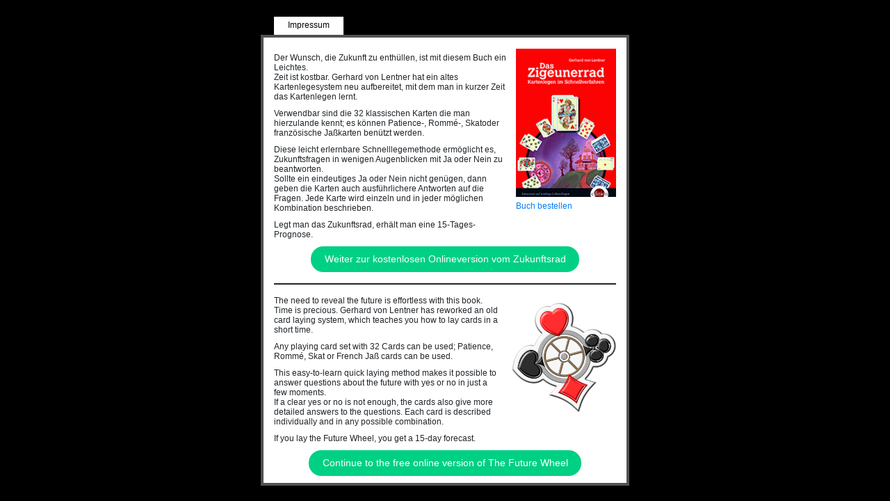

--- FILE ---
content_type: text/html; charset=UTF-8
request_url: https://www.karten-legen.be/en/
body_size: 3579
content:
<!doctype html>
<html lang="en-US">
<head>
    <meta charset="UTF-8">
    <link rel="profile" href="https://gmpg.org/xfn/11">
    <meta name="viewport" content="width=device-width, initial-scale=1, maximum-scale=1, user-scalable=0">
    <meta name="apple-mobile-web-app-capable" content="yes">
    <meta name='robots' content='max-image-preview:large' />
<link rel='dns-prefetch' href='//s.w.org' />
		<script type="text/javascript">
			window._wpemojiSettings = {"baseUrl":"https:\/\/s.w.org\/images\/core\/emoji\/13.1.0\/72x72\/","ext":".png","svgUrl":"https:\/\/s.w.org\/images\/core\/emoji\/13.1.0\/svg\/","svgExt":".svg","source":{"concatemoji":"https:\/\/www.karten-legen.be\/wp-includes\/js\/wp-emoji-release.min.js?ver=5.8.12"}};
			!function(e,a,t){var n,r,o,i=a.createElement("canvas"),p=i.getContext&&i.getContext("2d");function s(e,t){var a=String.fromCharCode;p.clearRect(0,0,i.width,i.height),p.fillText(a.apply(this,e),0,0);e=i.toDataURL();return p.clearRect(0,0,i.width,i.height),p.fillText(a.apply(this,t),0,0),e===i.toDataURL()}function c(e){var t=a.createElement("script");t.src=e,t.defer=t.type="text/javascript",a.getElementsByTagName("head")[0].appendChild(t)}for(o=Array("flag","emoji"),t.supports={everything:!0,everythingExceptFlag:!0},r=0;r<o.length;r++)t.supports[o[r]]=function(e){if(!p||!p.fillText)return!1;switch(p.textBaseline="top",p.font="600 32px Arial",e){case"flag":return s([127987,65039,8205,9895,65039],[127987,65039,8203,9895,65039])?!1:!s([55356,56826,55356,56819],[55356,56826,8203,55356,56819])&&!s([55356,57332,56128,56423,56128,56418,56128,56421,56128,56430,56128,56423,56128,56447],[55356,57332,8203,56128,56423,8203,56128,56418,8203,56128,56421,8203,56128,56430,8203,56128,56423,8203,56128,56447]);case"emoji":return!s([10084,65039,8205,55357,56613],[10084,65039,8203,55357,56613])}return!1}(o[r]),t.supports.everything=t.supports.everything&&t.supports[o[r]],"flag"!==o[r]&&(t.supports.everythingExceptFlag=t.supports.everythingExceptFlag&&t.supports[o[r]]);t.supports.everythingExceptFlag=t.supports.everythingExceptFlag&&!t.supports.flag,t.DOMReady=!1,t.readyCallback=function(){t.DOMReady=!0},t.supports.everything||(n=function(){t.readyCallback()},a.addEventListener?(a.addEventListener("DOMContentLoaded",n,!1),e.addEventListener("load",n,!1)):(e.attachEvent("onload",n),a.attachEvent("onreadystatechange",function(){"complete"===a.readyState&&t.readyCallback()})),(n=t.source||{}).concatemoji?c(n.concatemoji):n.wpemoji&&n.twemoji&&(c(n.twemoji),c(n.wpemoji)))}(window,document,window._wpemojiSettings);
		</script>
		<style type="text/css">
img.wp-smiley,
img.emoji {
	display: inline !important;
	border: none !important;
	box-shadow: none !important;
	height: 1em !important;
	width: 1em !important;
	margin: 0 .07em !important;
	vertical-align: -0.1em !important;
	background: none !important;
	padding: 0 !important;
}
</style>
	<link rel='stylesheet' id='wp-block-library-css'  href='https://www.karten-legen.be/wp-includes/css/dist/block-library/style.min.css?ver=5.8.12' type='text/css' media='all' />
<link rel='stylesheet' id='bootstrap-css'  href='https://www.karten-legen.be/wp-content/themes/zigeunerrad/vendor/bootstrap.min.css?ver=5.8.12' type='text/css' media='all' />
<link rel='stylesheet' id='zigeunerrad-css'  href='https://www.karten-legen.be/wp-content/themes/zigeunerrad/style.css?ver=5.8.12' type='text/css' media='all' />
<link rel='stylesheet' id='zigeunerrad-fonts-css'  href='https://www.karten-legen.be/wp-content/themes/zigeunerrad/game/fonts/stylesheet.css?ver=5.8.12' type='text/css' media='all' />
<link rel="https://api.w.org/" href="https://www.karten-legen.be/wp-json/" /><link rel="alternate" type="application/json" href="https://www.karten-legen.be/wp-json/wp/v2/pages/1331" /><link rel="EditURI" type="application/rsd+xml" title="RSD" href="https://www.karten-legen.be/xmlrpc.php?rsd" />
<link rel="wlwmanifest" type="application/wlwmanifest+xml" href="https://www.karten-legen.be/wp-includes/wlwmanifest.xml" /> 
<meta name="generator" content="WordPress 5.8.12" />
<link rel="canonical" href="https://www.karten-legen.be/en/" />
<link rel='shortlink' href='https://www.karten-legen.be/' />
<link rel="alternate" type="application/json+oembed" href="https://www.karten-legen.be/wp-json/oembed/1.0/embed?url=https%3A%2F%2Fwww.karten-legen.be%2Fen%2F" />
<link rel="alternate" type="text/xml+oembed" href="https://www.karten-legen.be/wp-json/oembed/1.0/embed?url=https%3A%2F%2Fwww.karten-legen.be%2Fen%2F&#038;format=xml" />
<link rel="alternate" href="https://www.karten-legen.be/" hreflang="de" />
<link rel="alternate" href="https://www.karten-legen.be/en/" hreflang="en" />
<!-- Analytics by WP Statistics - https://wp-statistics.com -->
<link rel="icon" href="https://www.karten-legen.be/wp-content/uploads/2020/07/cropped-logo-32x32.png" sizes="32x32" />
<link rel="icon" href="https://www.karten-legen.be/wp-content/uploads/2020/07/cropped-logo-192x192.png" sizes="192x192" />
<link rel="apple-touch-icon" href="https://www.karten-legen.be/wp-content/uploads/2020/07/cropped-logo-180x180.png" />
<meta name="msapplication-TileImage" content="https://www.karten-legen.be/wp-content/uploads/2020/07/cropped-logo-270x270.png" />
</head>

<body class="home page-template-default page page-id-1331"><div class="page-container">
    <article class="page">
        <div class="menu-menu-1-container"><ul id="menu-menu-1" class="menu"><li id="menu-item-11" class="menu-item menu-item-type-post_type menu-item-object-page menu-item-11"><a href="https://www.karten-legen.be/impressum/">Impressum</a></li>
</ul></div>
        
<div class="wp-block-image"><figure class="alignright size-large is-resized"><img loading="lazy" src="https://www.karten-legen.be/wp-content/uploads/2019/12/cover.jpg" alt="" width="144" height="213"/><figcaption><a rel="noreferrer noopener" href="https://www.amazon.de/Das-Zigeunerrad-Gerhard-von-Lentner/dp/3990220330/" target="_blank">Buch bestellen</a></figcaption></figure></div>



<p>Der Wunsch, die Zukunft zu enthüllen, ist mit diesem Buch ein Leichtes.<br>Zeit ist kostbar. Gerhard von Lentner hat ein altes Kartenlegesystem neu aufbereitet, mit dem man in kurzer Zeit das Kartenlegen lernt.</p>



<p>Verwendbar sind die 32 klassischen Karten die man hierzulande kennt; es können Patience-, Rommé-, Skatoder französische Jaßkarten benützt werden.</p>



<p>Diese leicht erlernbare Schnelllegemethode ermöglicht es, Zukunftsfragen in wenigen Augenblicken mit Ja oder Nein zu beantworten.&nbsp;<br>Sollte ein eindeutiges Ja oder Nein nicht genügen, dann geben die Karten auch ausführlichere Antworten auf die Fragen. Jede Karte wird einzeln und in jeder möglichen Kombination beschrieben.</p>



<p>Legt man das Zukunftsrad, erhält man eine 15-Tages-Prognose.</p>



<div class="wp-block-button aligncenter"><a class="wp-block-button__link has-vivid-green-cyan-background-color has-background" href="https://www.karten-legen.be/spiel/">Weiter zur kostenlosen Onlineversion vom Zukunftsrad</a></div>



<hr class="wp-block-separator"/>



<div class="wp-block-image"><figure class="alignright size-large is-resized"><img loading="lazy" src="https://www.karten-legen.be/wp-content/uploads/2020/07/logo.png" alt="" class="wp-image-1493" width="152" height="165" srcset="https://www.karten-legen.be/wp-content/uploads/2020/07/logo.png 401w, https://www.karten-legen.be/wp-content/uploads/2020/07/logo-275x300.png 275w" sizes="(max-width: 152px) 100vw, 152px" /></figure></div>



<p>The need to reveal the future is effortless with this book.<br> Time is precious. Gerhard von Lentner has reworked an old card laying system, which teaches you how to lay cards in a short time.</p>



<p>Any playing card set with 32 Cards can be used; Patience, Rommé, Skat or French Jaß cards can be used.</p>



<p>This easy-to-learn quick laying method makes it possible to answer questions about the future with yes or no in just a few moments. <br>
If a clear yes or no is not enough, the cards also give more detailed answers to the questions. Each card is described individually and in any possible combination.</p>



<p>If you lay the Future Wheel, you get a 15-day forecast.</p>



<div class="wp-block-button aligncenter"><a class="wp-block-button__link has-vivid-green-cyan-background-color has-background" href="https://www.karten-legen.be/game/">Continue to the free online version of The Future Wheel</a></div>
    </article>
</div>
<script type='text/javascript' id='wp-statistics-tracker-js-extra'>
/* <![CDATA[ */
var WP_Statistics_Tracker_Object = {"requestUrl":"https:\/\/www.karten-legen.be\/wp-json\/wp-statistics\/v2","ajaxUrl":"https:\/\/www.karten-legen.be\/wp-admin\/admin-ajax.php","hitParams":{"wp_statistics_hit":1,"source_type":"home","source_id":1331,"search_query":"","signature":"d4cfb31be75becf633e13073c2510f9d","endpoint":"hit"},"onlineParams":{"wp_statistics_hit":1,"source_type":"home","source_id":1331,"search_query":"","signature":"d4cfb31be75becf633e13073c2510f9d","endpoint":"online"},"option":{"userOnline":"1","dntEnabled":false,"bypassAdBlockers":false,"consentIntegration":{"name":null,"status":[]},"isPreview":false,"trackAnonymously":false,"isWpConsentApiActive":false,"consentLevel":"disabled"},"jsCheckTime":"60000","isLegacyEventLoaded":"","customEventAjaxUrl":"https:\/\/www.karten-legen.be\/wp-admin\/admin-ajax.php?action=wp_statistics_custom_event&nonce=b0620376da"};
/* ]]> */
</script>
<script type='text/javascript' src='https://www.karten-legen.be/wp-content/plugins/wp-statistics/assets/js/tracker.js?ver=14.15.4' id='wp-statistics-tracker-js'></script>
<script type='text/javascript' src='https://www.karten-legen.be/wp-includes/js/wp-embed.min.js?ver=5.8.12' id='wp-embed-js'></script>
</body>


--- FILE ---
content_type: text/css
request_url: https://www.karten-legen.be/wp-content/themes/zigeunerrad/style.css?ver=5.8.12
body_size: 686
content:
@charset "UTF-8";
/*
Theme Name: Zigeunerrad
Author: Hayloft-IT GmbH
Author URI: https://www.hayloft-it.ch
Version: 1.0
*/

* {
  box-sizing: border-box;
}

html, body {
  height: 100%;
  margin: 0;
  padding: 0;
  -moz-user-select: none !important;
  -webkit-user-select: none !important;
}

body {
  background: black;
  overflow: hidden;
}

p {
  margin: 10px 0;
}

.page-container {
  display: flex;
  height: 100%;
  padding: 50px;
  overflow: auto;
  position: absolute;
  top: 0;
  left: 0;
  right: 0;
  bottom: 0;
}
article.page {
  position: relative;
  background: white;
  border: 4px solid #525252;
  font: 12px Arial, Helvetica, sans-serif;
  padding: 10px 15px;
  width: 530px;
  min-height: 500px;
  margin: auto;
}

.menu {
  position: absolute;
  top: -30px;
  height: 30px;
  z-index: 100;
  margin: 0;
  padding: 0;
}
.menu li {
  padding: 0;
  margin: 0;
  list-style: none;
}

.menu a {
  background: white;
  display: block;
  height: 30px;
  line-height: 25px;
  padding: 0 20px;
  color: black;
  text-decoration: none;
  border-bottom: 4px solid #525252;
}
.menu a:hover {
  text-decoration: underline;
}
.menu li.current_page_item a {
  border-bottom-color: white;
}

.progress {
  height: 40px;
}
.progress-bar {
  background-color: #fcd23b!important;
}

.progress_container {
  margin: auto;
  width: 50%;
  text-align: center;
  color: #cbcbcb;
  font-family: 'Victorian LET', Verdana, serif;
  font-size: 150%;
}

@media(max-width: 800px) {
  .progress_container {
    width: 100%;
  }
}

#animation_container {
  margin: 0 auto;
  position: fixed;
  max-width: 1280px;
  top: 0;
  left: 50%;
}
#music_overlay {
  position: absolute;
  bottom: 0;
  left: 10%;
  right: 10%;
  height: 15%;
  display: none;
}
#book_overlay {
  position: absolute;
  bottom: 15%;
  left: 0;
  right: 0;
  top: 0;
  display: none;
}
#download_overlay {
  position: absolute;
  width: 18%;
  height: 7%;
  right: 0;
  bottom: 5%;
  display: none;
}

.page-template-page-game {
  display: flex;
  display: -ms-flex;
  align-items: center;
  -ms-flex-align: center;
}


--- FILE ---
content_type: text/css
request_url: https://www.karten-legen.be/wp-content/themes/zigeunerrad/game/fonts/stylesheet.css?ver=5.8.12
body_size: 49
content:
@font-face {
    font-family: 'Victorian LET';
    src: url('VictorianLetPlain.eot');
    src: url('VictorianLetPlain.eot?#iefix') format('embedded-opentype'),
        url('VictorianLetPlain.woff2') format('woff2'),
        url('VictorianLetPlain.woff') format('woff'),
        url('VictorianLetPlain.ttf') format('truetype'),
        url('VictorianLetPlain.svg#VictorianLetPlain') format('svg');
    font-weight: 100;
    font-style: normal;
}

